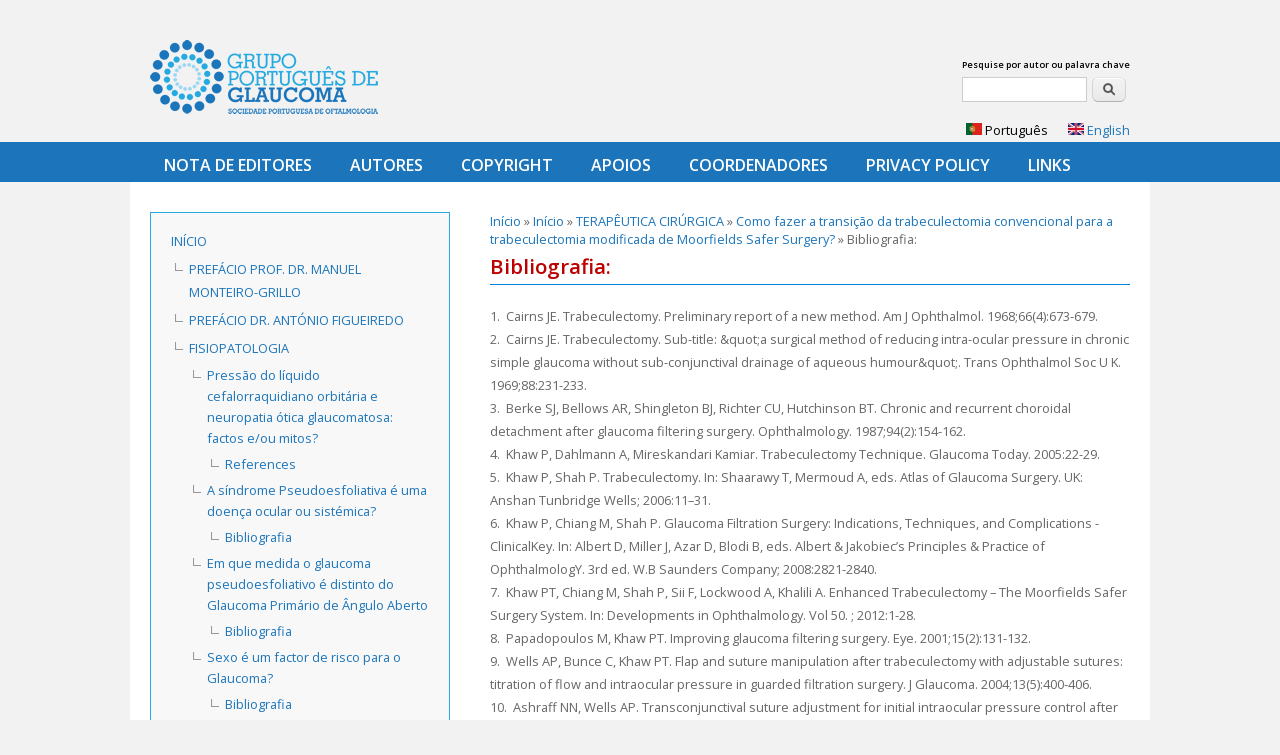

--- FILE ---
content_type: text/html; charset=utf-8
request_url: http://glaucoma-answers.org/pt-pt/inicio/terapeutica-cirurgica/como-fazer-transicao-trabeculectomia/bibliografia
body_size: 10216
content:
<!DOCTYPE html>
<head>
<meta charset="utf-8" />
<link rel="prev" href="/pt-pt/inicio/terapeutica-cirurgica/como-fazer-transicao-trabeculectomia" />
<link rel="up" href="/pt-pt/inicio/terapeutica-cirurgica/como-fazer-transicao-trabeculectomia" />
<link rel="next" href="/pt-pt/inicio/terapeutica-cirurgica/qual-o-interesse-implante-matrix" />
<meta name="viewport" content="width=device-width, initial-scale=1, maximum-scale=1" />
<link rel="shortcut icon" href="http://glaucoma-answers.org/sites/all/themes/livro_glaucoma/favicon.ico" type="image/vnd.microsoft.icon" />
<meta name="description" content="1. Cairns JE. Trabeculectomy. Preliminary report of a new method. Am J Ophthalmol. 1968;66(4):673-679. 2. Cairns JE. Trabeculectomy. Sub-title: &quot;a surgical method of reducing intra-ocular pressure in chronic simple glaucoma without sub-conjunctival drainage of aqueous humour&quot;. Trans Ophthalmol Soc U K. 1969;88:231-233. 3. Berke SJ, Bellows AR, Shingleton BJ, Richter CU," />
<meta name="abstract" content="Manual Prático de perguntas e respostas sobre glaucoma para doentes; O que é o glaucoma, quais os sintomas da doença, como prevenir e diagnosticar o glaucoma, como se trata o glaucoma, a doença tem cura. Manual Prático de perguntas e respostas sobre glaucoma para especialistas em oftalmologia; Fisiopatologia, Genética, Métodos diagnósticos, Terapêutica Médica, Terapêutica Laser, Terapêutica cirúrgica, qualidade de vida no glaucoma." />
<meta name="keywords" content="Glaucoma, Grupo Português de Glaucoma, Sociedade Portuguesa de Oftalmologia, O que é o glaucoma, quais os sintomas da doença, como prevenir e diagnosticar o glaucoma, como se trata o glaucoma, a doença tem cura. Manual Prático de perguntas e respostas sobre glaucoma para especialistas em oftalmologia; Fisiopatologia, Genética, Métodos diagnósticos, Terapêutica Médica, Terapêutica Laser, Terapêutica cirúrgica, qualidade de vida no glaucoma." />
<meta name="generator" content="Drupal 7 (https://www.drupal.org)" />
<link rel="canonical" href="http://glaucoma-answers.org/pt-pt/inicio/terapeutica-cirurgica/como-fazer-transicao-trabeculectomia/bibliografia" />
<link rel="shortlink" href="http://glaucoma-answers.org/pt-pt/node/289" />
<meta property="og:site_name" content="www.glaucoma-answers.org" />
<meta property="og:type" content="article" />
<meta property="og:title" content="Bibliografia:" />
<meta property="og:url" content="http://glaucoma-answers.org/pt-pt/inicio/terapeutica-cirurgica/como-fazer-transicao-trabeculectomia/bibliografia" />
<meta property="og:description" content="1. Cairns JE. Trabeculectomy. Preliminary report of a new method. Am J Ophthalmol. 1968;66(4):673-679. 2. Cairns JE. Trabeculectomy. Sub-title: &quot;a surgical method of reducing intra-ocular pressure in chronic simple glaucoma without sub-conjunctival drainage of aqueous humour&quot;. Trans Ophthalmol Soc U K. 1969;88:231-233. 3. Berke SJ, Bellows AR, Shingleton BJ, Richter CU, Hutchinson BT. Chronic and recurrent choroidal detachment after glaucoma filtering surgery. Ophthalmology. 1987;94(2):154-162. 4. Khaw P, Dahlmann A, Mireskandari Kamiar. Trabeculectomy Technique. Glaucoma Today." />
<meta property="og:updated_time" content="2017-07-12T18:38:50+01:00" />
<meta property="article:published_time" content="2017-07-12T18:38:50+01:00" />
<meta property="article:modified_time" content="2017-07-12T18:38:50+01:00" />
<meta name="dcterms.title" content="Bibliografia:" />
<meta name="dcterms.creator" content="paulo" />
<meta name="dcterms.description" content="1. Cairns JE. Trabeculectomy. Preliminary report of a new method. Am J Ophthalmol. 1968;66(4):673-679. 2. Cairns JE. Trabeculectomy. Sub-title: &quot;a surgical method of reducing intra-ocular pressure in chronic simple glaucoma without sub-conjunctival drainage of aqueous humour&quot;. Trans Ophthalmol Soc U K. 1969;88:231-233. 3. Berke SJ, Bellows AR, Shingleton BJ, Richter CU, Hutchinson BT. Chronic and recurrent choroidal detachment after glaucoma filtering surgery. Ophthalmology. 1987;94(2):154-162. 4. Khaw P, Dahlmann A, Mireskandari Kamiar. Trabeculectomy Technique. Glaucoma Today." />
<meta name="dcterms.date" content="2017-07-12T18:38+01:00" />
<meta name="dcterms.type" content="Text" />
<meta name="dcterms.format" content="text/html" />
<meta name="dcterms.identifier" content="http://glaucoma-answers.org/pt-pt/inicio/terapeutica-cirurgica/como-fazer-transicao-trabeculectomia/bibliografia" />
<meta name="dcterms.language" content="pt-pt" />
<meta name="dcterms.modified" content="2017-07-12T18:38+01:00" />
<title>Bibliografia: | www.glaucoma-answers.org</title>
<link type="text/css" rel="stylesheet" href="http://glaucoma-answers.org/sites/default/files/css/css_xE-rWrJf-fncB6ztZfd2huxqgxu4WO-qwma6Xer30m4.css" media="all" />
<link type="text/css" rel="stylesheet" href="http://glaucoma-answers.org/sites/default/files/css/css_xLKejvFHysXp-l3laViVkLJ1ayzcTAFQJbq6WjkyPLA.css" media="all" />
<link type="text/css" rel="stylesheet" href="http://glaucoma-answers.org/sites/default/files/css/css_EwQn6ma8sl1rfrnrP4d7tcqu8pKQ5AG2WkPFAkQJUjM.css" media="all" />
<link type="text/css" rel="stylesheet" href="http://glaucoma-answers.org/sites/default/files/css/css_ri475DPJ1L0b9ThtyyR7tda2AEqGZ8HiDjKwzOZ2np4.css" media="all" />
<link type="text/css" rel="stylesheet" href="http://fonts.googleapis.com/css?family=Open+Sans:600,700,italic,regular&amp;subset=latin" media="all" />
<script type="text/javascript" src="http://glaucoma-answers.org/sites/default/files/js/js_YD9ro0PAqY25gGWrTki6TjRUG8TdokmmxjfqpNNfzVU.js"></script>
<script type="text/javascript" src="http://glaucoma-answers.org/sites/default/files/js/js_onbE0n0cQY6KTDQtHO_E27UBymFC-RuqypZZ6Zxez-o.js"></script>
<script type="text/javascript" src="http://glaucoma-answers.org/sites/default/files/js/js_gHk2gWJ_Qw_jU2qRiUmSl7d8oly1Cx7lQFrqcp3RXcI.js"></script>
<script type="text/javascript" src="http://glaucoma-answers.org/sites/default/files/js/js_lHWU5DqDjTYbDkIohjlxEx2DrY_AjwNm6x6S3kXA338.js"></script>
<script type="text/javascript" src="https://www.googletagmanager.com/gtag/js?id=UA-44015877-1"></script>
<script type="text/javascript">
<!--//--><![CDATA[//><!--
window.dataLayer = window.dataLayer || [];function gtag(){dataLayer.push(arguments)};gtag("js", new Date());gtag("set", "developer_id.dMDhkMT", true);gtag("config", "UA-44015877-1", {"groups":"default"});
//--><!]]>
</script>
<script type="text/javascript" src="http://glaucoma-answers.org/sites/default/files/js/js_za1uWBgm1C4iNpXXynzzynJ3eOQltFvSFxgOC1MWr5k.js"></script>
<script type="text/javascript">
<!--//--><![CDATA[//><!--
jQuery.extend(Drupal.settings, {"basePath":"\/","pathPrefix":"pt-pt\/","setHasJsCookie":0,"ajaxPageState":{"theme":"livro_glaucoma","theme_token":"u3wPL1Epigbh9HwzRbypoJVcCQDN4WvFswiXHGZ7p30","js":{"misc\/jquery.js":1,"misc\/jquery-extend-3.4.0.js":1,"misc\/jquery-html-prefilter-3.5.0-backport.js":1,"misc\/jquery.once.js":1,"misc\/drupal.js":1,"misc\/form-single-submit.js":1,"sites\/all\/modules\/entityreference\/js\/entityreference.js":1,"public:\/\/languages\/pt-pt_00RX-gPR9CEG81eMuVdZVLwoasURxiCoEsUaHFJwXNA.js":1,"sites\/all\/libraries\/colorbox\/jquery.colorbox-min.js":1,"sites\/all\/modules\/colorbox\/js\/colorbox.js":1,"sites\/all\/modules\/colorbox\/styles\/default\/colorbox_style.js":1,"sites\/all\/modules\/jquerymenu\/jquerymenu.js":1,"sites\/all\/modules\/google_analytics\/googleanalytics.js":1,"https:\/\/www.googletagmanager.com\/gtag\/js?id=UA-44015877-1":1,"0":1,"sites\/all\/themes\/livro_glaucoma\/js\/respond.js":1,"sites\/all\/themes\/livro_glaucoma\/js\/superfish.js":1,"sites\/all\/themes\/livro_glaucoma\/js\/custom.js":1},"css":{"modules\/system\/system.base.css":1,"modules\/system\/system.menus.css":1,"modules\/system\/system.messages.css":1,"modules\/system\/system.theme.css":1,"modules\/book\/book.css":1,"modules\/field\/theme\/field.css":1,"modules\/node\/node.css":1,"modules\/search\/search.css":1,"modules\/user\/user.css":1,"sites\/all\/modules\/views\/css\/views.css":1,"sites\/all\/modules\/colorbox\/styles\/default\/colorbox_style.css":1,"sites\/all\/modules\/ctools\/css\/ctools.css":1,"sites\/all\/modules\/jquerymenu\/jquerymenu.css":1,"sites\/all\/modules\/panels\/css\/panels.css":1,"modules\/locale\/locale.css":1,"sites\/all\/themes\/livro_glaucoma\/book_explorer.css":1,"sites\/all\/themes\/livro_glaucoma\/layout.css":1,"sites\/all\/themes\/livro_glaucoma\/forms.css":1,"sites\/all\/themes\/livro_glaucoma\/navigation.css":1,"sites\/all\/themes\/livro_glaucoma\/blocks.css":1,"sites\/all\/themes\/livro_glaucoma\/style.css":1,"http:\/\/fonts.googleapis.com\/css?family=Open+Sans:600,700,italic,regular\u0026subset=latin":1}},"colorbox":{"opacity":"0.85","current":"{current} of {total}","previous":"\u00ab Prev","next":"Next \u00bb","close":"Fechar","maxWidth":"98%","maxHeight":"98%","fixed":true,"mobiledetect":true,"mobiledevicewidth":"480px","file_public_path":"\/sites\/default\/files","specificPagesDefaultValue":"admin*\nimagebrowser*\nimg_assist*\nimce*\nnode\/add\/*\nnode\/*\/edit\nprint\/*\nprintpdf\/*\nsystem\/ajax\nsystem\/ajax\/*"},"jquerymenu":{"hover":1,"animate":1,"edit_link":1,"click_to_expand":1},"googleanalytics":{"account":["UA-44015877-1"],"trackOutbound":1,"trackMailto":1,"trackDownload":1,"trackDownloadExtensions":"7z|aac|arc|arj|asf|asx|avi|bin|csv|doc(x|m)?|dot(x|m)?|exe|flv|gif|gz|gzip|hqx|jar|jpe?g|js|mp(2|3|4|e?g)|mov(ie)?|msi|msp|pdf|phps|png|ppt(x|m)?|pot(x|m)?|pps(x|m)?|ppam|sld(x|m)?|thmx|qtm?|ra(m|r)?|sea|sit|tar|tgz|torrent|txt|wav|wma|wmv|wpd|xls(x|m|b)?|xlt(x|m)|xlam|xml|z|zip","trackColorbox":1},"urlIsAjaxTrusted":{"\/pt-pt\/inicio\/terapeutica-cirurgica\/como-fazer-transicao-trabeculectomia\/bibliografia":true}});
//--><!]]>
</script>
<!--[if lt IE 9]><script src="/sites/all/themes/beauty_theme/js/html5.js"></script><![endif]-->
</head>
<body class="html not-front not-logged-in one-sidebar sidebar-first page-node page-node- page-node-289 node-type-book i18n-pt-pt">
    <header id="header">
  <div class="inner clearfix">
  
    
    <a href="/pt-pt" title="Início" rel="home" id="logo"><img src="http://glaucoma-answers.org/sites/all/themes/livro_glaucoma/logo.png" alt="Início" /></a>

  
    <hgroup id="site-name-slogan" class="element-invisible">
      <h1><a href="/pt-pt" title="Início">www.glaucoma-answers.org</a></h1>
      <div class="site-slogan">Manual prático de perguntas e resposta sobre glaucoma.</div>
    </hgroup>
    
    <div class="region region-header">
  <div id="block-search-form" class="block block-search">

        <h2 >Pesquise por autor ou palavra chave</h2>
    
  <div class="content">
    <form action="/pt-pt/inicio/terapeutica-cirurgica/como-fazer-transicao-trabeculectomia/bibliografia" method="post" id="search-block-form" accept-charset="UTF-8"><div><div class="container-inline">
    <div class="form-item form-type-textfield form-item-search-block-form">
  <label class="element-invisible" for="edit-search-block-form--2">Procurar </label>
 <input title="Introduza os termos pelos quais pretende pesquisar." type="text" id="edit-search-block-form--2" name="search_block_form" value="" size="15" maxlength="128" class="form-text" />
</div>
<div class="form-actions form-wrapper" id="edit-actions--2"><input type="submit" id="edit-submit--2" name="op" value="Procurar" class="form-submit" /></div><input type="hidden" name="form_build_id" value="form-U7qvJrHo-W_ofAv_xXb3sXqtTeCpIJujZ8-vw6Uikss" />
<input type="hidden" name="form_id" value="search_block_form" />
</div>
</div></form>  </div>
  
</div> <!-- /.block --><div id="block-locale-language" class="block block-locale">

      
  <div class="content">
    <ul class="language-switcher-locale-url"><li class="pt-pt first active"><a href="/pt-pt/inicio/terapeutica-cirurgica/como-fazer-transicao-trabeculectomia/bibliografia" class="language-link active" xml:lang="pt-pt" title="Bibliografia:"><img class="language-icon" typeof="foaf:Image" src="http://glaucoma-answers.org/sites/all/modules/languageicons/flags/pt-pt.png" width="16" height="12" alt="Português" title="Português" /> Português</a></li>
<li class="en last"><a href="/en/home/references-25" class="language-link" xml:lang="en" title="References:"><img class="language-icon" typeof="foaf:Image" src="http://glaucoma-answers.org/sites/all/modules/languageicons/flags/en.png" width="16" height="12" alt="English" title="English" /> English</a></li>
</ul>  </div>
  
</div> <!-- /.block --></div>
 <!-- /.region -->  
  </div>
  
  <div class="navigation-wrapper">
    <nav id="navigation" role="navigation">
      <div id="main-menu">
        <ul class="menu"><li class="first leaf"><a href="/pt-pt/nota-editorial">NOTA DE EDITORES</a></li>
<li class="leaf"><a href="/pt-pt/autores" title="">AUTORES</a></li>
<li class="leaf"><a href="/pt-pt/content/copyright">Copyright</a></li>
<li class="leaf"><a href="/pt-pt/apoios" title="Apoios">Apoios</a></li>
<li class="leaf"><a href="/pt-pt/content/coordenadores">COORDENADORES</a></li>
<li class="leaf"><a href="/pt-pt/content/privacy-policy">Privacy Policy</a></li>
<li class="last leaf"><a href="/pt-pt/content/links">Links</a></li>
</ul>      </div>
    </nav>
  </div>
</header>

<div class="container">
  <div class="container-inner">

    <section id="content" role="main">
      <div id="breadcrumbs"><h2 class="element-invisible">Está aqui</h2><nav class="breadcrumb"><a href="/pt-pt">Início</a> » <a href="/pt-pt/inicio">Início</a> » <a href="/pt-pt/inicio/terapeutica-cirurgica">TERAPÊUTICA CIRÚRGICA</a> » <a href="/pt-pt/inicio/terapeutica-cirurgica/como-fazer-transicao-trabeculectomia">Como fazer a transição da trabeculectomia convencional para a trabeculectomia modificada de Moorfields Safer Surgery?</a> » Bibliografia:</nav></div>                        <h1 class="page-title">Bibliografia:</h1>                              <div class="region region-content">
  <div id="block-system-main" class="block block-system">

      
  <div class="content">
                        <span property="dc:title" content="Bibliografia:" class="rdf-meta element-hidden"></span>  
      
    
  <div class="content">
    <div class="field field-name-body field-type-text-with-summary field-label-hidden"><div class="field-items"><div class="field-item even" property="content:encoded"><p>1.  Cairns JE. Trabeculectomy. Preliminary report of a new method. Am J Ophthalmol. 1968;66(4):673-679.<br />
	2.  Cairns JE. Trabeculectomy. Sub-title: &amp;quot;a surgical method of reducing intra-ocular pressure in chronic simple glaucoma without sub-conjunctival drainage of aqueous humour&amp;quot;. Trans Ophthalmol Soc U K. 1969;88:231-233.<br />
	3.  Berke SJ, Bellows AR, Shingleton BJ, Richter CU, Hutchinson BT. Chronic and recurrent choroidal detachment after glaucoma filtering surgery. Ophthalmology. 1987;94(2):154-162.<br />
	4.  Khaw P, Dahlmann A, Mireskandari Kamiar. Trabeculectomy Technique. Glaucoma Today. 2005:22-29.<br />
	5.  Khaw P, Shah P. Trabeculectomy. In: Shaarawy T, Mermoud A, eds. Atlas of Glaucoma Surgery. UK: Anshan Tunbridge Wells; 2006:11–31.<br />
	6.  Khaw P, Chiang M, Shah P. Glaucoma Filtration Surgery: Indications, Techniques, and Complications - ClinicalKey. In: Albert D, Miller J, Azar D, Blodi B, eds. Albert &amp; Jakobiec’s Principles &amp; Practice of OphthalmologY. 3rd ed. W.B Saunders Company; 2008:2821-2840.<br />
	7.  Khaw PT, Chiang M, Shah P, Sii F, Lockwood A, Khalili A. Enhanced Trabeculectomy – The Moorfields Safer Surgery System. In: Developments in Ophthalmology. Vol 50. ; 2012:1-28.<br />
	8.  Papadopoulos M, Khaw PT. Improving glaucoma filtering surgery. Eye. 2001;15(2):131-132.<br />
	9.  Wells AP, Bunce C, Khaw PT. Flap and suture manipulation after trabeculectomy with adjustable sutures: titration of flow and intraocular pressure in guarded filtration surgery. J Glaucoma. 2004;13(5):400-406.<br />
	10.  Ashraff NN, Wells AP. Transconjunctival suture adjustment for initial intraocular pressure control after trabeculectomy. J Glaucoma. 2005;14(6):435-440.<br />
	11.  Pappa KS, Derick RJ, Weber PA, Kapetansky FM, Baker ND, Lehmann DM. Late argon laser suture lysis after mitomycin C trabeculectomy. Ophthalmology. 1993;100(8):1268-1271.<br />
	12.  Morinelli EN, Sidoti PA, Heuer DK, et al. Laser suture lysis after mitomycin C trabeculectomy. Ophthalmology. 1996;103(2):306-314.<br />
	13.  Kapetansky FM. Laser suture lysis after trabeculectomy. J Glaucoma. 2003;12(4):316-320.<br />
	14.  Stalmans I, Gillis A, Lafaut A-S, Zeyen T. Safe trabeculectomy technique: long term outcome. Br J Ophthalmol. 2006;90(1):44-47.</p>
</div></div></div><div class="field field-name-field-data-do-artigo field-type-text field-label-hidden"><div class="field-items"><div class="field-item even">4ª Edição - Maio 2017</div></div></div>  <div id="book-navigation-1" class="book-navigation">
    
        <div class="page-links clearfix">
              <a href="/pt-pt/inicio/terapeutica-cirurgica/como-fazer-transicao-trabeculectomia" class="page-previous" title="Regressar à página anterior.">‹ Como fazer a transição da trabeculectomia convencional para a trabeculectomia modificada de Moorfields Safer Surgery?</a>
                    <a href="/pt-pt/inicio/terapeutica-cirurgica/como-fazer-transicao-trabeculectomia" class="page-up" title="Ir para página pai">subir</a>
                    <a href="/pt-pt/inicio/terapeutica-cirurgica/qual-o-interesse-implante-matrix" class="page-next" title="Ir para a próxima página.">Qual é o interesse do implante de matrix de colagénio biodegradável (Ologen)  na trabeculectomia? ›</a>
          </div>
    
  </div>
  </div>

      <footer>
          </footer>
  
    </div>
  
</div> <!-- /.block --></div>
 <!-- /.region -->    </section> <!-- /#main -->
  
          <aside id="sidebar" role="complementary">
       <div class="region region-sidebar-first">
  <div id="block-menu-block-2" class="block block-menu-block">

      
  <div class="content">
    <div class="menu-block-wrapper menu-block-2 menu-name-book-toc-1 parent-mlid-0 menu-level-1">
  <ul class="menu"><li class="first last expanded active-trail menu-mlid-526"><a href="/pt-pt/inicio" class="active-trail">Início</a><ul class="menu"><li class="first leaf menu-mlid-535"><a href="/pt-pt/inicio/prefacio-prof-dr-manuel-monteiro-grillo">Prefácio Prof. Dr. Manuel Monteiro-Grillo</a></li>
<li class="leaf menu-mlid-534"><a href="/pt-pt/inicio/prefacio-dr-antonio-figueiredo">Prefácio Dr. António Figueiredo</a></li>
<li class="expanded menu-mlid-536"><a href="/pt-pt/inicio/fisiopatologia">FISIOPATOLOGIA</a><ul class="menu"><li class="first expanded menu-mlid-862"><a href="/pt-pt/inicio/fisiopatologia/pressao-liquido-cefalorraquidiano">Pressão do líquido cefalorraquidiano orbitária e neuropatia ótica glaucomatosa: factos e/ou mitos?</a><ul class="menu"><li class="first last leaf menu-mlid-867"><a href="/pt-pt/node/116">References</a></li>
</ul></li>
<li class="expanded menu-mlid-537"><a href="/pt-pt/inicio/fisiopatologia/sindrome-pseudoesfoliativa-uma-doenca">A síndrome Pseudoesfoliativa é uma doença ocular ou sistémica?</a><ul class="menu"><li class="first last leaf menu-mlid-608"><a href="/pt-pt/inicio/fisiopatologia/sindrome-pseudoesfoliativa-uma-doenca/bibliografia">Bibliografia</a></li>
</ul></li>
<li class="expanded menu-mlid-538"><a href="/pt-pt/inicio/fisiopatologia/que-medida-o-glaucoma-pseudoesfoliativo">Em que medida o glaucoma pseudoesfoliativo é distinto do Glaucoma Primário de Ângulo Aberto </a><ul class="menu"><li class="first last leaf menu-mlid-610"><a href="/pt-pt/inicio/fisiopatologia/que-medida-o-glaucoma-pseudoesfoliativo/bibliografia">Bibliografia</a></li>
</ul></li>
<li class="expanded menu-mlid-1114"><a href="/pt-pt/inicio/fisiopatologia/sexo-factor-risco-para-o-glaucoma">Sexo é um factor de risco para o Glaucoma?</a><ul class="menu"><li class="first last leaf menu-mlid-1115"><a href="/pt-pt/inicio/fisiopatologia/sexo-factor-risco-para-o-glaucoma/bibliografia">Bibliografia</a></li>
</ul></li>
<li class="expanded menu-mlid-1118"><a href="/pt-pt/inicio/fisiopatologia/como-que-componente-vascular-pode-causar">Como é que a componente vascular pode causar glaucoma?</a><ul class="menu"><li class="first last leaf menu-mlid-1119"><a href="/pt-pt/inicio/fisiopatologia/como-que-componente-vascular-pode-causar/bibliografia">Bibliografia</a></li>
</ul></li>
<li class="last expanded menu-mlid-1225"><a href="/pt-pt/inicio/fisiopatologia/qual-o-papel-dos-fatores-risco">Qual o papel dos fatores de risco vasculares no glaucoma? A síndrome de Flammer e o Glaucoma</a><ul class="menu"><li class="first last leaf menu-mlid-1226"><a href="/pt-pt/inicio/fisiopatologia/qual-o-papel-dos-fatores-risco/bibliografia">Bibliografia</a></li>
</ul></li>
</ul></li>
<li class="expanded menu-mlid-539"><a href="/pt-pt/inicio/genetica">GENÉTICA</a><ul class="menu"><li class="first last expanded menu-mlid-1120"><a href="/pt-pt/inicio/genetica/ha-fenotipo-tipo-glaucomas">Há um fenótipo tipo nos glaucomas normotensionais?</a><ul class="menu"><li class="first last leaf menu-mlid-1121"><a href="/pt-pt/inicio/genetica/ha-fenotipo-tipo-glaucomas/bibliografia">Bibliografia</a></li>
</ul></li>
</ul></li>
<li class="expanded menu-mlid-541"><a href="/pt-pt/inicio/metodos-diagnosticos">MÉTODOS DIAGNÓSTICOS</a><ul class="menu"><li class="first expanded menu-mlid-542"><a href="/pt-pt/inicio/metodos-diagnosticos/pressao-intra-ocular">A – Pressão intra-ocular</a><ul class="menu"><li class="first expanded menu-mlid-544"><a href="/pt-pt/inicio/metodos-diagnosticos/pressao-intra-ocular/pio-inferior-21mmhg-o-mito-tornado">PIO inferior a 21mmHg: o mito tornado obsoleto. Qual a pressão alvo?</a><ul class="menu"><li class="first last leaf menu-mlid-615"><a href="/pt-pt/inicio/metodos-diagnosticos/pressao-intra-ocular/pio-inferior-21mmhg-o-mito-tornado/bibliografia">Bibliografia</a></li>
</ul></li>
<li class="expanded menu-mlid-1139"><a href="/pt-pt/inicio/metodos-diagnosticos/pressao-intra-ocular/tonometria-goldmann-passado">A tonometria de Goldmann é passado?</a><ul class="menu"><li class="first last leaf menu-mlid-1140"><a href="/pt-pt/inicio/metodos-diagnosticos/pressao-intra-ocular/tonometria-goldmann-passado/bibliografia">Bibliografia</a></li>
</ul></li>
<li class="last expanded menu-mlid-1141"><a href="/pt-pt/inicio/metodos-diagnosticos/pressao-intra-ocular/goldmann-tonometer-passe">Goldmann tonometer is passé?</a><ul class="menu"><li class="first last leaf menu-mlid-1142"><a href="/pt-pt/inicio/metodos-diagnosticos/pressao-intra-ocular/goldmann-tonometer-passe/bibliografia">Bibliografia</a></li>
</ul></li>
</ul></li>
<li class="expanded menu-mlid-545"><a href="/pt-pt/inicio/metodos-diagnosticos/b-gonioscopia">B – Gonioscopia</a><ul class="menu"><li class="first last expanded menu-mlid-546"><a href="/pt-pt/inicio/metodos-diagnosticos/b-gonioscopia/mantem-se-gonioscopia-exame-fundamental">Mantém-se a gonioscopia um exame fundamental na avaliação do glaucoma?</a><ul class="menu"><li class="first last leaf menu-mlid-616"><a href="/pt-pt/inicio/metodos-diagnosticos/b-gonioscopia/mantem-se-gonioscopia-exame-fundamental/bibliografia">Bibliografia</a></li>
</ul></li>
</ul></li>
<li class="expanded menu-mlid-547"><a href="/pt-pt/inicio/metodos-diagnosticos/c-imagiologia-segmento-anterior">C – Imagiologia do segmento anterior</a><ul class="menu"><li class="first expanded menu-mlid-548"><a href="/pt-pt/inicio/metodos-diagnosticos/c-imagiologia-segmento-anterior/role-anterior-segment-imaging-i-glaucoma">The Role of Anterior Segment Imaging in I. Glaucoma Diagnosis</a><ul class="menu"><li class="first last leaf menu-mlid-617"><a href="/pt-pt/inicio/metodos-diagnosticos/c-imagiologia-segmento-anterior/role-anterior-segment-imaging-i-0">References</a></li>
</ul></li>
<li class="last expanded menu-mlid-1222"><a href="/pt-pt/inicio/metodos-diagnosticos/c-imagiologia-segmento-anterior/role-anterior-segment-imaging-ii">The Role of Anterior Segment Imaging in  II. Glaucoma Surgery Outcomes Assessment</a><ul class="menu"><li class="first last leaf menu-mlid-1224"><a href="/pt-pt/inicio/metodos-diagnosticos/c-imagiologia-segmento-anterior/role-anterior-segment-imaging-ii-1">References</a></li>
</ul></li>
</ul></li>
<li class="expanded menu-mlid-549"><a href="/pt-pt/inicio/metodos-diagnosticos/d-semiologia-disco-optico">D – Semiologia do disco óptico</a><ul class="menu"><li class="first last expanded menu-mlid-551"><a href="/pt-pt/inicio/metodos-diagnosticos/d-semiologia-disco-optico/como-avaliar-uma-hemorragia-disco">Como avaliar uma hemorragia do disco no glaucoma?</a><ul class="menu"><li class="first last leaf menu-mlid-619"><a href="/pt-pt/inicio/metodos-diagnosticos/d-semiologia-disco-optico/como-avaliar-uma-hemorragia-disco/bibliografia">Bibliografia</a></li>
</ul></li>
</ul></li>
<li class="expanded menu-mlid-552"><a href="/pt-pt/inicio/metodos-diagnosticos/analise-estrutural">E – Análise estrutural</a><ul class="menu"><li class="first expanded menu-mlid-1122"><a href="/pt-pt/inicio/metodos-diagnosticos/analise-estrutural/hipertensao-ocular-deve-ser-monotorizada">Hipertensão Ocular deve ser monotorizada só com OCT, sem perimetria?</a><ul class="menu"><li class="first last leaf menu-mlid-1124"><a href="/pt-pt/inicio/metodos-diagnosticos/analise-estrutural/hipertensao-ocular-deve-ser-monotorizada/bibliografia">Bibliografia</a></li>
</ul></li>
<li class="last expanded menu-mlid-1647"><a href="/pt-pt/inicio/metodos-diagnosticos/analise-estrutural/qual-o-interesse-actual-dos-algoritmos">Qual o interesse actual dos algoritmos de avaliação da espessura macular?</a><ul class="menu"><li class="first last leaf menu-mlid-1648"><a href="/pt-pt/inicio/metodos-diagnosticos/analise-estrutural/qual-o-interesse-actual-dos-algoritmos/bibliografia">Bibliografia</a></li>
</ul></li>
</ul></li>
<li class="expanded menu-mlid-555"><a href="/pt-pt/inicio/metodos-diagnosticos/f-analise-funcional">F – Análise funcional</a><ul class="menu"><li class="first last expanded menu-mlid-556"><a href="/pt-pt/inicio/metodos-diagnosticos/f-analise-funcional/qual-o-interesse-dos-testes-selectivos">Qual o interesse dos testes selectivos em caso de suspeita de glaucoma?</a><ul class="menu"><li class="first last leaf menu-mlid-622"><a href="/pt-pt/inicio/metodos-diagnosticos/f-analise-funcional/qual-o-interesse-dos-testes-selectivos/bibliografia">Bibliografia</a></li>
</ul></li>
</ul></li>
<li class="expanded menu-mlid-557"><a href="/pt-pt/inicio/metodos-diagnosticos/g-analise-progressao">G – Análise de progressão</a><ul class="menu"><li class="first last expanded menu-mlid-558"><a href="/pt-pt/inicio/metodos-diagnosticos/g-analise-progressao/como-avaliar-progressao-perimetrica-o">Como avaliar progressão perimétrica com o Humphrey?</a><ul class="menu"><li class="first last leaf menu-mlid-623"><a href="/pt-pt/inicio/metodos-diagnosticos/g-analise-progressao/como-avaliar-progressao-perimetrica-o/bibliografia">Bibliografia</a></li>
</ul></li>
</ul></li>
<li class="last expanded menu-mlid-560"><a href="/pt-pt/inicio/metodos-diagnosticos/h-avaliacao-sistemica">H – Avaliação sistémica</a><ul class="menu"><li class="first last expanded menu-mlid-562"><a href="/pt-pt/inicio/metodos-diagnosticos/h-avaliacao-sistemica/qual-o-interesse-perfil-pressao-arterial">Qual o interesse do perfil da pressão arterial no estudo da progressão do glaucoma?</a><ul class="menu"><li class="first last leaf menu-mlid-626"><a href="/pt-pt/inicio/metodos-diagnosticos/h-avaliacao-sistemica/qual-o-interesse-perfil-pressao-arterial-0">Bibliografia</a></li>
</ul></li>
</ul></li>
</ul></li>
<li class="expanded menu-mlid-563"><a href="/pt-pt/inicio/terapeutica-medica">TERAPÊUTICA MÉDICA</a><ul class="menu"><li class="first expanded menu-mlid-564"><a href="/pt-pt/inicio/terapeutica-medica/superficie-ocular-glaucoma">A - Superfície ocular e glaucoma</a><ul class="menu"><li class="first expanded menu-mlid-565"><a href="/pt-pt/inicio/terapeutica-medica/superficie-ocular-glaucoma/devemos-usar-todos-os-doentes-colirios">Devemos usar em todos os doentes colírios sem conservantes?</a><ul class="menu"><li class="first last leaf menu-mlid-627"><a href="/pt-pt/inicio/terapeutica-medica/superficie-ocular-glaucoma/devemos-usar-todos-os-doentes-colirios-0">Bibliografia</a></li>
</ul></li>
<li class="last expanded menu-mlid-566"><a href="/pt-pt/inicio/terapeutica-medica/superficie-ocular-glaucoma/devemos-usar-rotina-anti-inflamatorios">Devemos usar por rotina anti-inflamatórios pré-operatórios?</a><ul class="menu"><li class="first last leaf menu-mlid-628"><a href="/pt-pt/inicio/terapeutica-medica/superficie-ocular-glaucoma/devemos-usar-rotina-anti-inflamatorios-0">Bibliografia</a></li>
</ul></li>
</ul></li>
<li class="expanded menu-mlid-567"><a href="/pt-pt/inicio/terapeutica-medica/b-terapeutica-medica-glaucoma">B - Terapêutica médica no Glaucoma</a><ul class="menu"><li class="first expanded menu-mlid-568"><a href="/pt-pt/inicio/terapeutica-medica/b-terapeutica-medica-glaucoma/qual-efectivamente-terapeutica-medica">Qual é efectivamente a terapêutica médica máxima tolerada pelos doentes?</a><ul class="menu"><li class="first last expanded menu-mlid-629"><a href="/pt-pt/inicio/terapeutica-medica/b-terapeutica-medica-glaucoma/qual-efectivamente-terapeutica-medica-0">Bibliografia</a><ul class="menu"><li class="first last leaf menu-mlid-630"><a href="/pt-pt/inicio/terapeutica-medica/b-terapeutica-medica-glaucoma/qual-efectivamente-terapeutica-medica-1">Comentários da Bibliografia</a></li>
</ul></li>
</ul></li>
<li class="expanded menu-mlid-569"><a href="/pt-pt/inicio/terapeutica-medica/b-terapeutica-medica-glaucoma/qual-o-papel-oftalmologista-aumento">Qual o papel do oftalmologista no aumento da compliance terapêutica?</a><ul class="menu"><li class="first last expanded menu-mlid-631"><a href="/pt-pt/inicio/terapeutica-medica/b-terapeutica-medica-glaucoma/qual-o-papel-oftalmologista-aumento-0">Bibliografia</a><ul class="menu"><li class="first last leaf menu-mlid-632"><a href="/pt-pt/inicio/terapeutica-medica/b-terapeutica-medica-glaucoma/qual-o-papel-oftalmologista-aumento-1">Comentários da Bibliografia</a></li>
</ul></li>
</ul></li>
<li class="expanded menu-mlid-570"><a href="/pt-pt/inicio/terapeutica-medica/b-terapeutica-medica-glaucoma/tratamento-medico-glaucoma-atualizacao">TRATAMENTO MÉDICO DO GLAUCOMA: ATUALIZAÇÃO E REVISÃO Quem Tratar?  Quando Iniciar a Terapêutica? Prós e Contras dos Antiglaucomatosos Tópicos? Novas Opções Terapêuticas: Realidade ou ainda Ficção?</a><ul class="menu"><li class="first last leaf menu-mlid-633"><a href="/pt-pt/inicio/terapeutica-medica/b-terapeutica-medica-glaucoma/tratamento-medico-glaucoma-atualizacao-0">Bibliografia</a></li>
</ul></li>
<li class="expanded menu-mlid-1073"><a href="/pt-pt/inicio/terapeutica-medica/b-terapeutica-medica-glaucoma/son-iguales-los-genericos-que-los">Son iguales los genéricos que los fármacos de marca?</a><ul class="menu"><li class="first last leaf menu-mlid-1074"><a href="/pt-pt/inicio/terapeutica-medica/b-terapeutica-medica-glaucoma/son-iguales-los-genericos-que-los-0">Bibliografia</a></li>
</ul></li>
<li class="expanded menu-mlid-571"><a href="/pt-pt/inicio/terapeutica-medica/b-terapeutica-medica-glaucoma/qual-o-tratamento-medico-recomendado">Qual o tratamento médico recomendado na gravidez?</a><ul class="menu"><li class="first last leaf menu-mlid-634"><a href="/pt-pt/inicio/terapeutica-medica/b-terapeutica-medica-glaucoma/qual-o-tratamento-medico-recomendado-0">Bibliografia</a></li>
</ul></li>
<li class="expanded menu-mlid-573"><a href="/pt-pt/inicio/terapeutica-medica/b-terapeutica-medica-glaucoma/hoje-dia-reconhece-se-alguma-atitude">Hoje em dia reconhece-se alguma atitude terapêutica ou estilo de vida neuroprotector?</a><ul class="menu"><li class="first last leaf menu-mlid-636"><a href="/pt-pt/inicio/terapeutica-medica/b-terapeutica-medica-glaucoma/hoje-dia-reconhece-se-alguma-atitude-0">Bibliografia</a></li>
</ul></li>
<li class="expanded menu-mlid-864"><a href="/pt-pt/inicio/terapeutica-medica/b-terapeutica-medica-glaucoma/teremos-outras-armas-terapeuticas-para">Teremos outras armas terapêuticas para além da redução da pressão intra-ocular?</a><ul class="menu"><li class="first last leaf menu-mlid-868"><a href="/pt-pt/inicio/terapeutica-medica/b-terapeutica-medica-glaucoma/teremos-outras-armas-terapeuticas-para-0">Bibliografia</a></li>
</ul></li>
<li class="last expanded menu-mlid-1216"><a href="/pt-pt/inicio/terapeutica-medica/b-terapeutica-medica-glaucoma/beneficio-custo-efectividade-utilidade">Benefício – Custo – Efectividade - Utilidade no Glaucoma</a><ul class="menu"><li class="first last leaf menu-mlid-1217"><a href="/pt-pt/inicio/terapeutica-medica/b-terapeutica-medica-glaucoma/beneficio-custo-efectividade-utilidade-0">Bibliografia</a></li>
</ul></li>
</ul></li>
<li class="last expanded menu-mlid-1014"><a href="/pt-pt/inicio/terapeutica-medica/c-glaucomas-secundarios">C - Glaucomas secundários</a><ul class="menu"><li class="first expanded menu-mlid-1031"><a href="/pt-pt/inicio/terapeutica-medica/c-glaucomas-secundarios/sera-que-injecao-intravitrea-farmacos">Será que a injeção intravítrea de fármacos anti-VEGF pode provocar hipertensão ocular e/ou glaucoma?</a><ul class="menu"><li class="first last leaf menu-mlid-1032"><a href="/pt-pt/inicio/terapeutica-medica/c-glaucomas-secundarios/sera-que-injecao-intravitrea-farmacos/bibliografia">Bibliografia</a></li>
</ul></li>
<li class="last expanded menu-mlid-1033"><a href="/pt-pt/inicio/terapeutica-medica/c-glaucomas-secundarios/injecao-intravitrea-aplicacao">A injeção intravítrea ou a aplicação de dispositivos intravítreos de esteróides pode provocar hipertensão ocular e/ou glaucoma?</a><ul class="menu"><li class="first last leaf menu-mlid-1034"><a href="/pt-pt/inicio/terapeutica-medica/c-glaucomas-secundarios/injecao-intravitrea-aplicacao/bibliografia">Bibliografia</a></li>
</ul></li>
</ul></li>
</ul></li>
<li class="expanded menu-mlid-575"><a href="/pt-pt/inicio/terapeutica-laser">TERAPÊUTICA LASER</a><ul class="menu"><li class="first expanded menu-mlid-576"><a href="/pt-pt/inicio/terapeutica-laser/trabeculoplastia-laser-mantem-o">A Trabeculoplastia laser mantém o interesse no Sec. XXI ?</a><ul class="menu"><li class="first last leaf menu-mlid-638"><a href="/pt-pt/inicio/terapeutica-laser/trabeculoplastia-laser-mantem-o/bibliografia">Bibliografia</a></li>
</ul></li>
<li class="expanded menu-mlid-577"><a href="/pt-pt/inicio/terapeutica-laser/qual-o-interesse-iridotomia-laser">Qual o interesse da Iridotomia laser no Glaucoma Pigmentar?</a><ul class="menu"><li class="first last leaf menu-mlid-639"><a href="/pt-pt/inicio/terapeutica-laser/qual-o-interesse-iridotomia-laser/bibliografia">Bibliografia</a></li>
</ul></li>
<li class="expanded menu-mlid-578"><a href="/pt-pt/inicio/terapeutica-laser/quando-efectuar-iridotomia-profilatica">Quando efectuar Iridotomia profilática no encerramento primário do ângulo?</a><ul class="menu"><li class="first last leaf menu-mlid-640"><a href="/pt-pt/inicio/terapeutica-laser/quando-efectuar-iridotomia-profilatica/bibliografia">Bibliografia</a></li>
</ul></li>
<li class="last expanded menu-mlid-579"><a href="/pt-pt/inicio/terapeutica-laser/qual-o-papel-iridoplastia-periferica">Qual o papel da Iridoplastia Periférica com laser de Argon no encerramento primário do ângulo? </a><ul class="menu"><li class="first last leaf menu-mlid-641"><a href="/pt-pt/inicio/terapeutica-laser/qual-o-papel-iridoplastia-periferica/bibliografia">Bibliografia</a></li>
</ul></li>
</ul></li>
<li class="expanded active-trail menu-mlid-580"><a href="/pt-pt/inicio/terapeutica-cirurgica" class="active-trail">TERAPÊUTICA CIRÚRGICA</a><ul class="menu"><li class="first expanded menu-mlid-581"><a href="/pt-pt/inicio/terapeutica-cirurgica/devemos-suspender-terapeutica-analogos">Devemos suspender terapêutica com análogos das prostaglandinas no per-operatório da cirurgia de catarata e/ou glaucoma?</a><ul class="menu"><li class="first last leaf menu-mlid-642"><a href="/pt-pt/inicio/terapeutica-cirurgica/devemos-suspender-terapeutica-analogos/bibliografia">Bibliografia</a></li>
</ul></li>
<li class="expanded menu-mlid-582"><a href="/pt-pt/inicio/terapeutica-cirurgica/qual-o-papel-dos-anti-metabolitos-como">Qual o papel dos anti-metabolitos como adjuvantes intra e pós-operatórios?</a><ul class="menu"><li class="first last leaf menu-mlid-643"><a href="/pt-pt/inicio/terapeutica-cirurgica/qual-o-papel-dos-anti-metabolitos-como/bibliografia">Bibliografia</a></li>
</ul></li>
<li class="expanded menu-mlid-583"><a href="/pt-pt/inicio/terapeutica-cirurgica/podemos-utilizar-anti-metabolitos-idade">Podemos utilizar anti-metabolitos na idade pediátrica?</a><ul class="menu"><li class="first last leaf menu-mlid-644"><a href="/pt-pt/inicio/terapeutica-cirurgica/podemos-utilizar-anti-metabolitos-idade/bibliografia">Bibliografia</a></li>
</ul></li>
<li class="expanded menu-mlid-584"><a href="/pt-pt/inicio/terapeutica-cirurgica/quais-vantagens-dos-metodos-cirurgicos">Quais as vantagens dos métodos cirúrgicos minimamente invasivos?</a><ul class="menu"><li class="first last leaf menu-mlid-645"><a href="/pt-pt/inicio/terapeutica-cirurgica/quais-vantagens-dos-metodos-cirurgicos/bibliografia">Bibliografia</a></li>
</ul></li>
<li class="expanded menu-mlid-586"><a href="/pt-pt/inicio/terapeutica-cirurgica/que-vantagens-tem-esclerectomia-profunda">Que vantagens tem a esclerectomia profunda em relação à trabeculectomia ab externo no glaucoma de ângulo aberto?</a><ul class="menu"><li class="first last leaf menu-mlid-647"><a href="/pt-pt/inicio/terapeutica-cirurgica/que-vantagens-tem-esclerectomia-profunda/bibliografia">Bibliografia</a></li>
</ul></li>
<li class="expanded menu-mlid-1212"><a href="/pt-pt/inicio/terapeutica-cirurgica/porque-mudar-trabeculectomia">Porquê mudar da trabeculectomia convencional para a trabeculectomia modificada de Moorfields Safer Surgery (MSS)?</a><ul class="menu"><li class="first last leaf menu-mlid-1213"><a href="/pt-pt/inicio/terapeutica-cirurgica/porque-mudar-trabeculectomia/bibliografia">Bibliografia</a></li>
</ul></li>
<li class="expanded active-trail menu-mlid-1214"><a href="/pt-pt/inicio/terapeutica-cirurgica/como-fazer-transicao-trabeculectomia" class="active-trail">Como fazer a transição da trabeculectomia convencional para a trabeculectomia modificada de Moorfields Safer Surgery?</a><ul class="menu"><li class="first last leaf active-trail active menu-mlid-1215"><a href="/pt-pt/inicio/terapeutica-cirurgica/como-fazer-transicao-trabeculectomia/bibliografia" class="active-trail active">Bibliografia:</a></li>
</ul></li>
<li class="expanded menu-mlid-1363"><a href="/pt-pt/inicio/terapeutica-cirurgica/qual-o-interesse-implante-matrix">Qual é o interesse do implante de matrix de colagénio biodegradável (Ologen)  na trabeculectomia?</a><ul class="menu"><li class="first last leaf menu-mlid-1364"><a href="/pt-pt/inicio/terapeutica-cirurgica/qual-o-interesse-implante-matrix/bibliografia">Bibliografia </a></li>
</ul></li>
<li class="expanded menu-mlid-1365"><a href="/pt-pt/inicio/terapeutica-cirurgica/uso-implante-matrix-colagenio">Uso do implante de matrix de colagénio biodegradável (Ologen) na trabeculectomia – técnica cirúrgica e casos clínicos</a><ul class="menu"><li class="first last leaf menu-mlid-1366"><a href="/pt-pt/inicio/terapeutica-cirurgica/uso-implante-matrix-colagenio/bibliografia">Bibliografia</a></li>
</ul></li>
<li class="expanded menu-mlid-589"><a href="/pt-pt/inicio/terapeutica-cirurgica/cirurgia-glaucoma-associado-catarata">Cirurgia de glaucoma associado a catarata: cirurgia combinada ou sequencial?</a><ul class="menu"><li class="first last leaf menu-mlid-654"><a href="/pt-pt/inicio/terapeutica-cirurgica/cirurgia-glaucoma-associado-catarata/bibliografia">Bibliografia</a></li>
</ul></li>
<li class="expanded menu-mlid-590"><a href="/pt-pt/inicio/terapeutica-cirurgica/cirurgia-catarata-diferente-glaucoma">A cirurgia de catarata é diferente no Glaucoma pseudo-exfoliativo?</a><ul class="menu"><li class="first last leaf menu-mlid-650"><a href="/pt-pt/inicio/terapeutica-cirurgica/cirurgia-catarata-diferente-glaucoma/bibliografia">Bibliografia</a></li>
</ul></li>
<li class="last expanded menu-mlid-865"><a href="/pt-pt/inicio/terapeutica-cirurgica/devemos-implantar-lentes-intra-oculares">Devemos implantar lentes intra-oculares multifocais na cirurgia de catarata em doentes com glaucoma?</a><ul class="menu"><li class="first last leaf menu-mlid-869"><a href="/pt-pt/inicio/terapeutica-cirurgica/devemos-implantar-lentes-intra-oculares/bibliografia">Bibliografia</a></li>
</ul></li>
</ul></li>
<li class="last expanded menu-mlid-1015"><a href="/pt-pt/inicio/qualidade-vida-glaucoma">QUALIDADE DE VIDA NO GLAUCOMA</a><ul class="menu"><li class="first expanded menu-mlid-1035"><a href="/pt-pt/inicio/qualidade-vida-glaucoma/qual-o-impacto-glaucoma-qualidade-vida">Qual é o impacto do glaucoma na qualidade de vida dos doentes e como o avaliamos?</a><ul class="menu"><li class="first last leaf menu-mlid-1036"><a href="/pt-pt/inicio/qualidade-vida-glaucoma/qual-o-impacto-glaucoma-qualidade-vida/bibliografia">Bibliografia</a></li>
</ul></li>
<li class="last expanded menu-mlid-1137"><a href="/pt-pt/inicio/qualidade-vida-glaucoma/que-forma-qualidade-vida-dos-doentes">De que forma a qualidade de vida dos doentes com glaucoma é afetada nos diversos estadios da doença?</a><ul class="menu"><li class="first last leaf menu-mlid-1138"><a href="/pt-pt/inicio/qualidade-vida-glaucoma/que-forma-qualidade-vida-dos-doentes/bibliografia">Bibliografia</a></li>
</ul></li>
</ul></li>
</ul></li>
</ul></div>
  </div>
  
</div> <!-- /.block --><div id="block-mailchimp-signup-subscrever-newsletter" class="block block-mailchimp-signup">

        <h2 >Subscrever Newsletter</h2>
    
  <div class="content">
    <form class="mailchimp-signup-subscribe-form" action="/pt-pt/inicio/terapeutica-cirurgica/como-fazer-transicao-trabeculectomia/bibliografia" method="post" id="mailchimp-signup-subscribe-block-subscrever-newsletter-form" accept-charset="UTF-8"><div><div class="mailchimp-signup-subscribe-form-description"></div><div id="mailchimp-newsletter-cd170cf565-mergefields" class="mailchimp-newsletter-mergefields"><div class="form-item form-type-textfield form-item-mergevars-EMAIL">
  <label for="edit-mergevars-email">Email Address <span class="form-required" title="Este campo é obrigatório.">*</span></label>
 <input type="text" id="edit-mergevars-email" name="mergevars[EMAIL]" value="" size="25" maxlength="128" class="form-text required" />
</div>
<div class="form-item form-type-textfield form-item-mergevars-FNAME">
  <label for="edit-mergevars-fname">First Name </label>
 <input type="text" id="edit-mergevars-fname" name="mergevars[FNAME]" value="" size="25" maxlength="128" class="form-text" />
</div>
<div class="form-item form-type-textfield form-item-mergevars-LNAME">
  <label for="edit-mergevars-lname">Last Name </label>
 <input type="text" id="edit-mergevars-lname" name="mergevars[LNAME]" value="" size="25" maxlength="128" class="form-text" />
</div>
<div class="form-item form-type-radios form-item-mergevars-MMERGE3">
  <label for="edit-mergevars-mmerge3">Are you an ophthalmologist? </label>
 <div id="edit-mergevars-mmerge3" class="form-radios"><div class="form-item form-type-radio form-item-mergevars-MMERGE3">
 <input type="radio" id="edit-mergevars-mmerge3-yes" name="mergevars[MMERGE3]" value="Yes" class="form-radio" />  <label class="option" for="edit-mergevars-mmerge3-yes">Yes </label>

</div>
<div class="form-item form-type-radio form-item-mergevars-MMERGE3">
 <input type="radio" id="edit-mergevars-mmerge3-no" name="mergevars[MMERGE3]" value="No" class="form-radio" />  <label class="option" for="edit-mergevars-mmerge3-no">No </label>

</div>
</div>
</div>
</div><input type="hidden" name="form_build_id" value="form-qe2guCk_Xr0PmHsWPIf26PpIS759ds6CfOuB7kTg9cc" />
<input type="hidden" name="form_id" value="mailchimp_signup_subscribe_block_subscrever_newsletter_form" />
<div class="form-actions form-wrapper" id="edit-actions"><input type="submit" id="edit-submit" name="op" value="Enviar" class="form-submit" /></div></div></form>  </div>
  
</div> <!-- /.block --></div>
 <!-- /.region -->      </aside> 
      
    <div class="clear"></div>
  </div>

  <div id="footer">
        
    <a class="gpg-logo footer-logo" href="/pt-pt">www.glaucoma-answers.org</a>
    
    <a class="thea-logo footer-logo" href="http://www.thea.pt/">Laboratoires Théa</a>
  
    <div id="copyright">
      Copyright &copy; 2026, <a href="/pt-pt">www.glaucoma-answers.org</a><br><small> Developed by <a href="http://www.cd-ai.com" target="_blank">Criações Digitais, Lda</a>.</small>
    </div>
  </div>

</div>  </body>
</html>

--- FILE ---
content_type: text/css
request_url: http://glaucoma-answers.org/sites/default/files/css/css_ri475DPJ1L0b9ThtyyR7tda2AEqGZ8HiDjKwzOZ2np4.css
body_size: 5020
content:
@import url(http://fonts.googleapis.com/css?family=Open+Sans:400italic,400,700,600);body{min-width:320px;}#header{position:relative;}#header .inner{width:980px;margin:0 auto;padding:40px 20px 0 20px;}#header .navigation-wrapper{padding-top:6px;background:#1c75ba;}#header #navigation{width:980px;margin:0 auto;padding:0 20px;overflow:hidden;}#logo{float:left;}#block-search-form{float:right;margin-top:20px;}#block-locale-language{float:right;clear:both;}.container{background:#fff;margin:0 auto 40px;width:1020px;overflow:hidden;}#footer{clear:both;overflow:hidden;color:#777;text-align:center;}.gpg-logo{float:left;}.thea-logo{float:right;}#copyright{display:inline-block;vertical-align:middle;*zoom:1;margin-top:20px;}.region-footer{margin:15px 20px;}#content{margin:30px 20px 50px;overflow:hidden;}body.sidebar-first #content{float:right;width:640px;margin:30px 20px 50px 0;overflow:hidden;}#sidebar{float:left;width:300px;margin:30px 0 30px 20px;}@media only screen and (min-width:681px) and (max-width:1020px){#header .inner,#header #navigation,.container,#footer{width:auto;}.container{margin-bottom:0;}#content{margin:20px 20px 50px;}body.sidebar-first #content{width:57%;margin:20px 3% 50px 0;}#sidebar{width:32%;margin:30px 0 30px 3%;}#footer{text-align:left;}.gpg-logo,.thea-logo{float:none;}#copyright{margin-top:0;}}@media only screen and (max-width:680px){#header .inner,#header #navigation,.container,#footer{width:auto;}#block-search-form{margin:0 30px 0 0;float:left;clear:both;}.container{margin-bottom:0;}#content,body.sidebar-first #content{clear:both;margin:20px 20px 0;float:none;width:auto;}#content{padding-bottom:40px;}body.sidebar-first #content{padding-bottom:20px;}#sidebar{clear:both;margin:20px 20px 0;padding-bottom:40px;float:none;width:auto;}#header #logo h1{text-align:center;}#header .site-slogan{text-align:center;}#footer{text-align:left;}.gpg-logo,.thea-logo{float:none;}#copyright{margin-top:0;}}
fieldset{background:#ffffff;border:1px solid #cccccc;margin-top:10px;margin-bottom:32px;padding:0 0 10px;position:relative;top:12px;-khtml-border-radius:4px;-moz-border-radius:4px;-webkit-border-radius:4px;border-radius:4px;}.fieldset-wrapper{margin-top:25px;}.node-form .vertical-tabs .fieldset-wrapper{margin-top:0;}.filter-wrapper{top:0;padding:1em 0 0.2em;-khtml-border-radius-topright:0;-khtml-border-radius-topleft:0;-moz-border-radius-topright:0;-moz-border-radius-topleft:0;-webkit-border-top-left-radius:0;-webkit-border-top-right-radius:0;border-top-left-radius:0;border-top-right-radius:0;}.filter-help a{font-size:0.857em;padding:2px 20px 0;}.filter-wrapper .form-item label{margin-right:10px;}.filter-wrapper .form-item{padding:0 0 0.5em 0.5em;}.filter-guidelines{padding:0 1.5em 0 0.5em;}fieldset.collapsed{background:transparent;-khtml-border-radius:0;-moz-border-radius:0;-webkit-border-radius:0;border-radius:0;}fieldset legend{background:#dbdbdb;border:1px solid #ccc;border-bottom:none;display:block;height:2em;left:-1px;line-height:2;padding:0;position:absolute;text-indent:10px;text-shadow:0 1px 0 #fff;top:-12px;width:100%;-khtml-border-radius-topleft:4px;-moz-border-radius-topleft:4px;-webkit-border-top-left-radius:4px;border-top-left-radius:4px;-khtml-border-radius-topright:4px;-moz-border-radius-topright:4px;-webkit-border-top-right-radius:4px;border-top-right-radius:4px;}fieldset.collapsed legend{-khtml-border-radius:4px;-moz-border-radius:4px;-webkit-border-radius:4px;border-radius:4px;}fieldset .fieldset-wrapper{padding:0 10px;}fieldset .fieldset-description{margin-top:5px;margin-bottom:1em;line-height:1.4;font-style:italic;}input{margin:2px 0;padding:4px;}input,textarea{font-size:0.929em;}textarea{line-height:1.5;}textarea.form-textarea,select.form-select{padding:4px;}input.form-text,textarea.form-textarea,select.form-select{border:1px solid #ccc;}.password-suggestions ul li{margin-left:1.2em;}.form-item{margin-bottom:1em;margin-top:2px;}.form-item label{font-size:0.929em;}.form-type-radio label,.form-type-checkbox label{margin-left:4px;}.form-type-radio .description,.form-type-checkbox .description{margin-left:2px;}.form-actions{padding-top:10px;}.contact-form #edit-name{width:100%;-moz-box-sizing:border-box;-webkit-box-sizing:border-box;box-sizing:border-box;-khtml-border-radius:4px;-moz-border-radius:4px;-webkit-border-radius:4px;border-radius:4px;}.contact-form #edit-mail{width:100%;-moz-box-sizing:border-box;-webkit-box-sizing:border-box;box-sizing:border-box;-khtml-border-radius:4px;-moz-border-radius:4px;-webkit-border-radius:4px;border-radius:4px;}.contact-form #edit-subject{width:100%;-moz-box-sizing:border-box;-webkit-box-sizing:border-box;box-sizing:border-box;-khtml-border-radius:4px;-moz-border-radius:4px;-webkit-border-radius:4px;border-radius:4px;}.contact-form #edit-message{width:100%;-moz-box-sizing:border-box;-webkit-box-sizing:border-box;box-sizing:border-box;-khtml-border-top-left-radius:4px;-khtml-border-top-right-radius:4px;-moz-border-radius-topleft:4px;-moz-border-radius-topright:4px;-webkit-border-top-left-radius:4px;-webkit-border-top-right-radius:4px;border-top-left-radius:4px;border-top-right-radius:4px;}.contact-form .resizable-textarea .grippie{width:100%;-moz-box-sizing:border-box;-webkit-box-sizing:border-box;box-sizing:border-box;-khtml-border-bottom-left-radius:4px;-khtml-border-bottom-right-radius:4px;-moz-border-radius-bottomleft:4px;-moz-border-radius-bottomright:4px;-webkit-border-bottom-left-radius:4px;-webkit-border-bottom-right-radius:4px;border-bottom-left-radius:4px;border-bottom-right-radius:4px;}.filter-wrapper label{width:auto;float:none;}.filter-wrapper .form-select{min-width:120px;}#edit-actions input{margin-right:0.6em;}div.password-suggestions{border:0;}.ui-widget-overlay{background:#222222;opacity:0.7;}div.vertical-tabs .vertical-tabs-panes fieldset.vertical-tabs-pane{padding:1em;}button,input[type="submit"],input[type="reset"],input[type="button"]{background-image:-ms-linear-gradient(top,#FFFFFF 0%,#E3E3E3 100%);background-image:-moz-linear-gradient(top,#FFFFFF 0%,#E3E3E3 100%);background-image:-o-linear-gradient(top,#FFFFFF 0%,#E3E3E3 100%);background-image:-webkit-gradient(linear,left top,left bottom,color-stop(0,#FFFFFF),color-stop(1,#E3E3E3));background-image:-webkit-linear-gradient(top,#FFFFFF 0%,#E3E3E3 100%);background-image:linear-gradient(top,#FFFFFF 0%,#E3E3E3 100%);filter:progid:DXImageTransform.Microsoft.gradient(startColorstr='#FFFFFF',endColorstr='#E3E3E3');border:1px solid #dbdbdb;-moz-border-radius:6px;-webkit-border-radius:6px;-o-border-radius:6px;-ms-border-radius:6px;-khtml-border-radius:6px;border-radius:6px;-moz-box-shadow:inset 0 1px 0 0 white;-webkit-box-shadow:inset 0 1px 0 0 white;-o-box-shadow:inset 0 1px 0 0 white;box-shadow:inset 0 1px 0 0 white;color:#333333;text-shadow:0 1px 0 white;position:relative;font-weight:bold;padding:4px .8em 5px .8em;font-size:13px;}button:hover,input[type="submit"]:hover,input[type="reset"]:hover,input[type="button"]:hover{background-image:-ms-linear-gradient(top,#DBDBDB 0%,#F2F2F2 100%);background-image:-moz-linear-gradient(top,#DBDBDB 0%,#F2F2F2 100%);background-image:-o-linear-gradient(top,#DBDBDB 0%,#F2F2F2 100%);background-image:-webkit-gradient(linear,left top,left bottom,color-stop(0,#DBDBDB),color-stop(1,#F2F2F2));background-image:-webkit-linear-gradient(top,#DBDBDB 0%,#F2F2F2 100%);background-image:linear-gradient(top,#DBDBDB 0%,#F2F2F2 100%);filter:progid:DXImageTransform.Microsoft.gradient(startColorstr='#DBDBDB',endColorstr='#F2F2F2');-moz-border-radius:6px;-webkit-border-radius:6px;-o-border-radius:6px;-ms-border-radius:6px;-khtml-border-radius:6px;border-radius:6px;-moz-box-shadow:inset 0 1px 0 0 white;-webkit-box-shadow:inset 0 1px 0 0 white;-o-box-shadow:inset 0 1px 0 0 white;box-shadow:inset 0 1px 0 0 white;cursor:pointer;}button.full-width,input[type="submit"].full-width,input[type="reset"].full-width,input[type="button"].full-width{width:100%;padding-left:0 !important;padding-right:0 !important;text-align:center;}#search-form input#edit-keys{float:left;font-size:1em;height:1.143em;margin-right:5px;width:9em;}#search-form input.form-submit{margin-left:0;margin-right:0;height:25px;width:34px;padding:0;cursor:pointer;text-indent:-9999px;border-color:#e4e4e4 #d2d2d2 #b4b4b4;background:url(/sites/all/themes/livro_glaucoma/images/search-button.png) no-repeat center top;overflow:hidden;}#search-form input.form-submit:hover,#search-form input.form-submit:focus{background-position:center bottom;}#search-form .form-item-keys label{display:block;}#content table.cke_editor{background:transparent;border:0;}#content table.cke_editor td{background:transparent;padding:0;border:0;}.form-item label{font-size:13px;font-weight:bold;}
.mobile-nav{display:none;}#main-menu{position:relative;height:34px;clear:both;line-height:1em;text-transform:uppercase;font-size:16px;line-height:24px;font-weight:600;}#main-menu ul{list-style:none;margin:0;}#main-menu li{float:left;position:relative;z-index:100;}#main-menu a{display:block;padding:5px 14px;color:#fff;}#main-menu a:hover,#main-menu a.active{color:#1c75ba;background:#fff;}#main-menu ul ul a{display:block;padding:14px;position:relative;}#main-menu ul ul{position:absolute;z-index:120;width:200px;background:#000;display:none;z-index:200;}#main-menu ul ul li{display:block;float:none}#main-menu ul ul ul{position:absolute;left:185px !important;top:0 !important;}#main-menu a.sf-with-ul{padding-right:20px;}#main-menu .sf-sub-indicator{background:#fff;display:block;background:url(/sites/all/themes/livro_glaucoma/images/menu_down.gif) no-repeat 0 0;width:5px;height:3px;position:absolute;top:18px;right:8px;text-indent:-9999px;}#main-menu ul ul .sf-sub-indicator{background:#fff;display:block;background:url(/sites/all/themes/livro_glaucoma/images/menu_right.gif) no-repeat 0 0;width:3px;height:5px;position:absolute;top:13px;right:5px;text-indent:-9999px;}#main-menu ul li.leaf{list-style:none;}#main-menu ul.menu li{margin:0 10px 0 0;}#main-menu li.expanded,#main-menu li.collapsed,#main-menu li.leaf{padding:0;}#sidebar ol,#sidebar ul{clear:both;list-style:none;margin:0;}#sidebar ol ol,#sidebar ul ul{clear:both;list-style:none;margin-left:20px;}#sidebar ol li,#sidebar ul li{margin:5px 0;line-height:1.8em;}#sidebar li.expanded,#sidebar li.collapsed,#sidebar li.leaf{list-style:none;padding:0;}.links li a{margin-right:20px;}.item-list ul{margin:0;padding:0 0 0 1.5385em;}.item-list ul li{margin:0;padding:0;}ul.menu li{margin:0;padding:0;}ul.inline{clear:both;}ul.inline li{margin:0;padding:0;}.tabs-wrapper{margin:0 0 5px 0;}ul.primary{border:none;margin:0;padding:0;}ul.primary li a{background:none;border:none;display:block;float:left;line-height:1.5385em;margin:0;padding:0 1em;margin-right:5px;}ul.primary li a:hover,ul.primary li a.active{background:#1c75ba;border:none;color:#fff;}ul.primary li a:hover{background:#888;text-decoration:none;}ul.secondary{background:#666;border-bottom:none;clear:both;margin:0;padding:0;}ul.secondary li{border-right:none;}ul.secondary li a,ul.secondary li a:link{border:none;color:#ccc;display:block;float:left;line-height:1.5385em;padding:0 1em;}ul.secondary li a:hover,ul.secondary li a.active{background:#888;color:#fff;text-decoration:none;}ul.secondary a.active{border-bottom:none;}ul.inline,ul.links.inline{margin-left:0;}.item-list .pager{}.item-list .pager li{background:#cfcfcf;border-radius:3px;margin-right:4px;text-shadow:1px 1px #fff;}#block-locale-language ul{list-style:none outside none;margin:0;padding:0;overflow:hidden;}#block-locale-language ul li{margin-left:20px;float:left;}#block-locale-language ul li .language-link{display:block;padding:3px 0;}#block-locale-language ul li img{height:12px;}.front .book-navigation .menu{display:none;}.book-navigation .menu{margin-left:0;border-color:#99d9f7;}.book-navigation .page-links{background:#5a9edb;border:0 none;margin-bottom:6px;padding:6px 12px;}.book-navigation .page-links a{color:#fff;}.book-navigation .page-links a:hover,.book-navigation .page-links a:focus{color:#1c75ba;}#sidebar .menu-block-wrapper ul.menu{list-style:none;margin:0;padding:0;}#sidebar .menu-block-wrapper ul.menu li{text-transform:uppercase;}#sidebar .menu-block-wrapper ul.menu li li{list-style:none;list-style-image:none;margin-left:0;padding-left:18px;background:transparent url(/sites/all/themes/livro_glaucoma/images/menu.png) no-repeat scroll 0 -51px;}#sidebar .menu-block-wrapper ul.menu li li li{text-transform:none;line-height:21px;}@media only screen and (min-width:681px) and (max-width:980px){#main-menu{font-size:13px;line-height:18px;font-weight:600;}#main-menu a{padding:8px 14px;}}@media only screen and (max-width:680px){#block-locale-language{clear:none;float:left;}#block-locale-language ul li{margin-left:0;margin-right:10px;}#block-locale-language ul li .language-link{padding:5px 0;}.mobile-nav{display:block;width:100%;margin:5px 0 10px;}#main-menu{display:none;list-style:none;}select.mobile-nav{border:1px solid #CCCCCC;border-radius:5px 5px 5px 5px;color:#888888;padding:5px;}}
#header .block{margin-bottom:0;}#sidebar .block{margin-bottom:20px;border:1px solid #26a8e0;overflow:hidden;clear:both;background:#f8f8f8;}#sidebar .block > h2{background:#f2f2f2;font-size:1.4em;line-height:1.4em;font-weight:700;color:#666;padding:6px 12px;-webkit-box-shadow:0 1px 2px rgba(180,180,180,0.5);-moz-box-shadow:0 1px 2px rgba(180,180,180,0.5);box-shadow:0 1px 2px rgba(180,180,180,0.5);margin:0;}#sidebar .block .content{padding:12px 20px;}#block-search-form{padding-bottom:7px;}#block-search-form .content{margin-top:0;}#block-search-form .form-item-search-block-form input{float:left;font-size:1em;height:1.143em;margin-right:5px;width:9em;}#search-block-form input.form-submit{margin-left:0;margin-right:0;height:25px;width:34px;padding:0;cursor:pointer;text-indent:-9999px;border-color:#e4e4e4 #d2d2d2 #b4b4b4;background:url(/sites/all/themes/livro_glaucoma/images/search-button.png) no-repeat center top;overflow:hidden;}#search-block-form input.form-submit:hover,#search-block-form input.form-submit:focus{background-position:center bottom;}
html,body,div,span,applet,object,iframe,h1,h2,h3,h4,h5,h6,p,blockquote,pre,a,abbr,acronym,address,big,cite,code,del,dfn,em,font,ins,kbd,q,s,samp,small,strike,strong,sub,sup,tt,var,dl,dt,dd,ol,ul,li,fieldset,form,label,legend,table,caption,tbody,tfoot,thead,tr,th,td{border:0;font-family:inherit;font-size:100%;font-style:inherit;font-weight:inherit;margin:0;outline:0;padding:0;vertical-align:baseline;}:focus{outline:0;}body{line-height:1;}ol,ul{list-style:none;}table{border-collapse:separate;border-spacing:0;}caption,th,td{font-weight:normal;text-align:left;}blockquote,q{quotes:none;border:1px solid #bbbbbb;background:#d8d8d8 url(/sites/all/themes/livro_glaucoma/images/quote.png) no-repeat;padding:10px 5px 5px 47px;text-shadow:1px 1px #fff;margin:5px 0;border-radius:7px;}blockquote:before,blockquote:after,q:before,q:after{content:'';content:none;}code{background:#d8d8d8;text-shadow:1px 1px #fff;border:1px solid #bbbbbb;display:block;padding:7px;margin:5px 0;border-radius:7px;}img{max-width:100%;height:auto;}a img{border:0;}header,hgroup,footer,section,article,aside{display:block;}p{margin:0 0 1em}strong{font-weight:700}em{font-style:italic}pre{margin:20px 0;background:#eee;border:1px solid #ddd;padding:10px;white-space:pre-wrap;white-space:-moz-pre-wrap;white-space:-pre-wrap;white-space:-o-pre-wrap;word-wrap:break-word;}.clear{clear:both}.clearfix:after{content:".";display:block;height:0;clear:both;visibility:hidden;font-size:0;}* html .clearfix{zoom:1;}*:first-child+html .clearfix{zoom:1;}body{font:normal 0.8em 'Open Sans',Lucida Sans Unicode,Lucida Grande,Verdana,Tahoma,Arial,Sans-serif;color:#666;background:#f2f2f2;}body p{margin-bottom:20px;line-height:1.8em;word-wrap:break-word;}h1,h2,h3,h4,h5,h6{line-height:1.2em;margin-bottom:15px;font-weight:600;}h1{font-size:1.6em;color:#BD0000;}h2{font-size:1.4em;color:#000;}h3{font-size:1.2em;color:#333;}h4{font-size:1.2em;color:#333;}h5{font-size:1em;color:#555;}h6{font-size:1em;color:#555;}a{color:#1c75ba;text-decoration:none;-webkit-transition:color 0.3s ease-in-out,background-color 0.3s ease-in-out;-moz-transition:color 0.3s ease-in-out,background-color 0.3s ease-in-out;-ms-transition:color 0.3s ease-in-out,background-color 0.3s ease-in-out;-o-transition:color 0.3s ease-in-out,background-color 0.3s ease-in-out;transition:color 0.3s ease-in-out,background-color 0.3s ease-in-out;}a:hover,a:focus{color:#26a8e0;}ul,ol{margin:0 0 1.5em 2em;}ul{list-style:disc;}ol{list-style:decimal;}ul ul,ol ol,ul ol,ol ul{margin-bottom:0;margin-left:1em;}dt{font-weight:bold;}dd{margin:0 1.5em 1.5em;}dfn,cite,i{font-style:italic;}address{margin:0 0 1.5em;}abbr,acronym{border-bottom:1px dotted #666;cursor:help;}mark,ins{background:#fff9c0;text-decoration:none;}sup,sub{font-size:75%;height:0;line-height:0;position:relative;vertical-align:baseline;}sup{bottom:1ex;}sub{top:.5ex;}small{font-size:75%;}big{font-size:125%;}figure{margin:0;}table{margin:0 0 1.5em;width:100%;border:1px solid #ddd;border-right:none;background:#fff;}th{font-weight:bold;padding:10px 10px;background:#555;color:#fff;}tr{padding:5px 5px;}td{padding:5px 10px;border-top:1px solid #ddd;border-right:1px solid #ddd;}#header #logo h1{font-size:48px;text-transform:uppercase;margin:10px 0 0 0;}#header #logo a{color:#000;}#header .site-slogan{margin:0;color:#777;}.region-content{margin-top:10px;}.region-header .block,.region-footer .block,.region-content-top .block{margin:0px 0px 25px 0px;}.container-inner{background:url(/sites/all/themes/livro_glaucoma/images/content-background.png) no-repeat right bottom;}.node-teaser{margin-bottom:30px;padding-bottom:30px;background:url(/sites/all/themes/livro_glaucoma/images/break.gif) repeat-x bottom center;overflow:hidden;clear:both;}.node-teaser .teaser-date{float:left;margin-right:10px;background:#000;color:#ddd;width:45px;padding:18px;line-height:1em;font-size:1.2em;text-align:center;text-transform:uppercase;border-radius:100px 100px 100px 100px;}.node-teaser .teaser-date span{color:#fff;font-size:1.4em;}h1.page-title{border-bottom:1px solid #0084d7;padding-bottom:6px;margin-bottom:0;}.node h2.title,h1.page-title{}.node h2.title a{}.node-teaser .node-teaser-title{margin-bottom:10px;overflow:hidden;}.node-autores.view-mode-full{position:relative;margin-left:140px;}.node-autores.view-mode-full > .group-left{width:120px;margin-left:-140px;}.node-autores.view-mode-full > .group-right{position:absolute;bottom:0;width:100%;}.node-autores.view-mode-full img{vertical-align:bottom;}.node-autores.view-mode-full h2{border-bottom:1px solid #26a8e0;color:#26a8e0;margin-bottom:6px;padding-bottom:6px;font-size:16px;}.node-type-book .field-name-field-co-autor,.node-type-book .field-name-field-filia-o-co-autor{margin-left:140px;}.node-type-book .field-name-field-co-autor{margin-top:12px;}.node-type-book .field-name-field-co-autor .field-label{font-weight:normal;color:#ccc;margin-left:-140px;text-align:right;width:120px;float:left;}.node-type-book .field-name-field-co-autor .field-items{color:#26a8e0;font-size:14px;}@media all and (max-width:480px){.node-autores.view-mode-full{margin:0;}.node-autores.view-mode-full > .group-left,.node-autores.view-mode-full > .group-right{float:none;position:static;width:auto;clear:both;margin:0;}.node-autores.view-mode-full > .group-left{margin-bottom:6px;}.node-type-book .field-name-field-co-autor,.node-type-book .field-name-field-filia-o-co-autor{margin-left:0;}.node-type-book .field-name-field-co-autor .field-label{margin:0;float:none;text-align:left;width:auto;}}.field-name-body{margin-top:20px;}#footer{background:#333;}#copyright{padding:10px 20px;font-size:0.9em;}.footer-logo{text-indent:-9999px;overflow:hidden;display:inline-block;vertical-align:middle;*zoom:1;margin:10px 20px;}.gpg-logo{background:url(/sites/all/themes/livro_glaucoma/images/footer-logo.png) no-repeat 0 0;width:166px;height:68px;}.thea-logo{background:url(/sites/all/themes/livro_glaucoma/images/logo-thea.png) no-repeat 0 0;width:138px;height:68px;}ol.search-results{padding-left:0;}.search-results li{border-bottom:1px solid #d3d7d9;padding-bottom:0.4285em;margin-bottom:0.5em;}.search-results li:last-child{border-bottom:none;padding-bottom:none;margin-bottom:1em;}.search-results .search-snippet-info{padding-left:0;}.submitted{background:#eee;padding:4px 9px;border-radius:4px;color:#383838;text-shadow:1px 1px #fff;clear:both;display:block;margin-bottom:2px;}.field-name-field-tags{margin:0 0 10px 0;}.field-name-field-tags a{background:none repeat scroll 0 0 #E9E9E9;border-color:#CACACA #CACACA #CACACA #FF8F85;border-style:solid;border-width:1px 1px 1px 3px;color:#615F5F;padding:2px 10px;}.field-name-field-tags a:hover{opacity:1;}.field-name-field-tags .field-item{margin:0 1em 0 0;}.field-name-field-tags div{display:inline;}#main .field-label{color:#000;}#main .field-items .field-item{}.profile{margin:1.5385em 0;}.profile dd{margin-bottom:1.5385em;}.profile h3{border:none;}.profile dt{margin-bottom:0;}.password-parent{width:36em;}.view-autores .views-row{margin-bottom:18px;}.element-invisible{width:1px;}.views-field-field-imagem-artigo-em-destaque img{float:left;margin-right:10px;}.view-home-destaques .home-articles{min-height:150px;}.block-search h2{font-size:9px;margin-bottom:5px;}.field-name-field-imagem-artigo-em-destaque img{float:left;margin:20px 10px 10px 0px;}.view-home-destaques .home-articles{margin-bottom:20px;}
